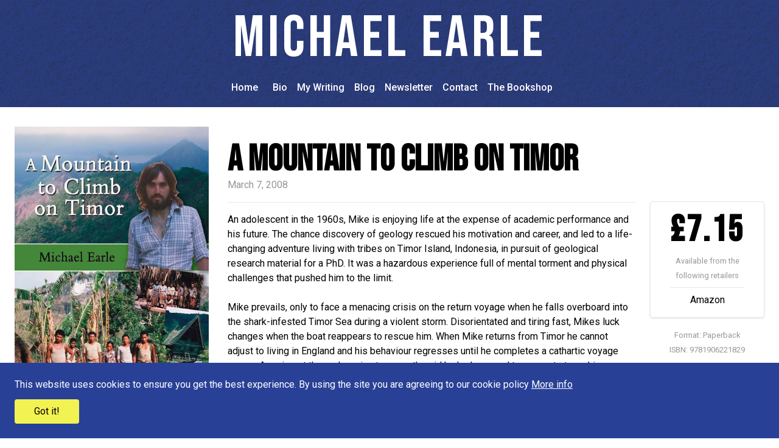

--- FILE ---
content_type: text/html; charset=utf-8
request_url: https://michaelearle.co.uk/books/2/a-mountain-to-climb-on-timor/
body_size: 3740
content:

<!DOCTYPE html>
<html lang="en">
  <head>
    <meta charset="UTF-8">
    <meta name="viewport" content="width=device-width, initial-scale=1.0">
    
      <meta name="title" content="michaelearle.co.uk geologist, CEO and author"/>
      <meta property="og:title" content="michaelearle.co.uk geologist, CEO and author">
    
    
      <meta name="description" content="Dr Michael Earle is author of Finally, I am CEO. He worked for oil companies BP, LASMO, OMV, and Hess, in Singapore, Indonesia, Australia, Papua New Guinea, Egypt, Czech Republic, Russia, Ukraine."/>
    
    <link rel="shortcut icon" type="image/x-icon" href="https://assets.troubadorwebsites.co.uk/author-websites/earle/static/images/favicon.ico"/>
    
      <meta name="author" content="Michael Earle">
    
    
      <meta property="og:image" content="https://assets.troubadorwebsites.co.uk/author-websites/earle/media/Michael_Earle_logo.jpg">
    
    
      <title>A Mountain to Climb on Timor | Michael Earle</title>
    
    
    
      <script async src="https://www.googletagmanager.com/gtag/js?id=Michael Earle logo shield"></script>
      <script>
        window.dataLayer = window.dataLayer || [];
        function gtag() { dataLayer.push(arguments); }
        gtag('js', new Date());

        gtag('config', 'Michael Earle logo shield');
      </script>
    

    <link rel="stylesheet" href="https://use.fontawesome.com/releases/v5.15.1/css/all.css" integrity="sha384-vp86vTRFVJgpjF9jiIGPEEqYqlDwgyBgEF109VFjmqGmIY/Y4HV4d3Gp2irVfcrp" crossorigin="anonymous">

    <link rel="preconnect" href="https://fonts.googleapis.com">
    <link rel="preconnect" href="https://fonts.gstatic.com" crossorigin>
    <link href="https://fonts.googleapis.com/css2?family=Bebas+Neue&family=Roboto:ital,wght@0,100;0,300;0,400;0,500;0,700;0,900;1,100;1,300;1,400;1,500;1,700;1,900&display=swap" rel="stylesheet">
    <script async src="https://assets.troubadorwebsites.co.uk/author-websites/earle/static/js/dist/alpine.js"></script>
    <script src="https://assets.troubadorwebsites.co.uk/author-websites/earle/static/js/dist/utils.js"></script>
    <link rel="stylesheet" href="https://assets.troubadorwebsites.co.uk/author-websites/earle/static/css/dist/global.css">
  </head>
  <body>
    <div class="min-h-screen flex flex-col justify-between relative">
      <div>
        

















<div class="bg-secondary material-background" style="background-image: url(https://assets.troubadorwebsites.co.uk/author-websites/earle/static/images/buried.png);">
  <nav x-data="{ open: false }" x-init="$refs.mobilenavmenu.classList.remove('hidden')" class="pt-1 lg:pt-4">
  <a href="/"><h1 class="nav-title hidden lg:block">Michael Earle</h1></a>
  <div class="max-w-7xl mx-auto px-2 lg:px-6 xl:px-8">
    <div class="relative flex items-center justify-between h-16">
      <div class="absolute inset-y-0 left-0 flex items-center lg:hidden">
        <!-- Mobile menu button-->
        <button @click="open = !open" type="button" class="inline-flex items-center justify-center p-2 rounded-md text-gray-400 hover:text-white hover:bg-gray-700 focus:outline-none focus:ring-2 focus:ring-inset focus:ring-white" aria-controls="mobile-menu" aria-expanded="false">
          <svg class="block h-6 w-6" xmlns="http://www.w3.org/2000/svg" fill="none" viewBox="0 0 24 24" stroke="currentColor" aria-hidden="true">
            <path stroke-linecap="round" stroke-linejoin="round" stroke-width="2" d="M4 6h16M4 12h16M4 18h16" />
          </svg>
          <svg class="hidden h-6 w-6" xmlns="http://www.w3.org/2000/svg" fill="none" viewBox="0 0 24 24" stroke="currentColor" aria-hidden="true">
            <path stroke-linecap="round" stroke-linejoin="round" stroke-width="2" d="M6 18L18 6M6 6l12 12" />
          </svg>
        </button>
      </div>
      
      <div class="flex-1 flex items-center justify-center lg:items-stretch lg:justify-center">
        <div class="flex-shrink-0 flex items-center">
          <a href="/"><h1 class="nav-title lg:hidden">Michael Earle</h1></a>
        </div>
        
        <div class="hidden lg:block">
          <div class="flex space-x-4">
            <a href="/" class="navbar-heading ">Home</a>
            
              <a href="/bio" class="navbar-heading ">Bio</a>
            
            
              <a class="navbar-heading " href="/writing/">My Writing</a>
            
            
            
            
            
              <a class="navbar-heading " href="/blog/">Blog</a>
            
            
            
            
              
                <a class="navbar-heading " href="/newsletter/">Newsletter</a>
              
            
              <a class="navbar-heading " href="/contact">Contact</a>
            
              <a class="navbar-heading " href="/books/">The Bookshop</a>
            
          </div>
        </div>
      </div>
    </div>
  </div>

  <!-- MOBILE MENU -->
  <div :class="open ? 'nav-open' : 'nav-closed'" class="hidden" x-ref="mobilenavmenu">
    <div class="px-2 pt-2 pb-3 space-y-1">
      <a class="navbar-heading-mobile " href="/">Home</a>
      
        <a class="navbar-heading-mobile " href="/writing/">My Writing</a>
      
      
      
      
      
        <a class="navbar-heading-mobile " href="/blog/">Blog</a>
      
      
      
      
        <a class="navbar-heading-mobile " href="/newsletter/">Newsletter</a>
      
        <a class="navbar-heading-mobile " href="/contact">Contact</a>
      
        <a class="navbar-heading-mobile " href="/books/">The Bookshop</a>
      
    </div>
  </div>
  </nav>
</div>
        <!-- FLASH MESSAGES -->
        
        
<div class="page-container">
    <div class="flex justify-center items-center flex-wrap xl:flex-nowrap text-center xl:text-left">
        
            <div class="max-h-[500px] xl:min-w-[350px]">
                <img class="max-h-[500px]" src="https://assets.troubadorwebsites.co.uk/author-websites/earle/media/2371fb49-86a4-49dc-8cea-f3d86d5236b4.jpg" alt="A Mountain to Climb on Timor">
            </div>
        
        <div class="basis-full xl:basis-auto pr-0 xl:pr-6 xl:mt-0 mt-4">
            
                <h1 class="font-semibold text-4xl sm:text-6xl">A Mountain to Climb on Timor</h1>
            
            
                <p class="sub-heading"> March 7, 2008</p>
            
            <div class="border-t mb-4"></div>
            
                <span class="text-black"><p>An adolescent in the 1960s, Mike is enjoying life at the expense of&nbsp;academic performance and his future. The chance discovery of geology rescued his&nbsp;motivation and career, and led to&nbsp;a life-changing adventure living with tribes on Timor Island, Indonesia, in pursuit of geological research material for a PhD. It was a hazardous experience full of mental torment and physical challenges that pushed him&nbsp;to the limit.<br />
<br />
Mike prevails, only to face a menacing crisis on the return voyage when he falls overboard into the shark-infested Timor Sea during a violent storm. Disorientated and tiring fast, Mikes luck changes when the boat reappears to rescue him. When Mike returns from Timor he cannot adjust to living in England and his behaviour regresses until he completes a cathartic voyage across America, at the end vowing to marry the girl he had spurned to concentrate on his ambition. A bright future is assured when Mike&#39;s PhD results are published and oil giant BP offers him a lucrative job. Mike&nbsp;has gained entry to a promising career, but when he arrives for the first day of work&nbsp;he is unaware that the battle for recognition is about to begin again</p></span>
            
        </div>

        <!-- LINKS -->
        <div class="text-center mt-6 xl:mt-0">
            <div class="card py-4 px-8">
                
                    <h1 class="heading font-bold">£7.15</h1>
                    
                
                
                    <small class="text-sub-grey">Available from the following retailers</small>
                    <div class="my-2 border-t"></div>
                    
                        
                        <a href="https://www.amazon.co.uk/Mountain-Climb-Timor-Michael-Earle/dp/1906221820" target="_blank">
                            <p class="hover:text-primary">
                                Amazon
                            </p>
                        </a>
                    
                
            </div>
            <div class="mt-4">
                
                    <small class="sub-heading">Format: Paperback</small><br>
                
                
                    <small class="sub-heading">ISBN: 9781906221829</small><br>
                
                
            </div>
        </div>
    </div>

    

    
</div>

      </div>
      
<footer class="bg-secondary text-center" style="background-image: url(https://assets.troubadorwebsites.co.uk/author-websites/earle/static/images/buried.png);">
  <p class="text-white text-center text-xl pt-4 pb-2">Pages</p>
  <div class="mb-4 px-4">
    <a class="footer-heading pb-2" href="/">Home</a>
    
      <a class="footer-heading pb-2" href="/bio">Bio</a>
    
    
      <a class="footer-heading pb-2" href="/writing/">My Writing</a>
    
    
    
    
    
      <a class="footer-heading pb-2" href="/blog/">Blog</a>
    
    
    
    
      
        <a class="footer-heading pb-2" href="/newsletter/">Newsletter</a>
      
    
      <a class="footer-heading pb-2" href="/contact">Contact</a>
    
      <a class="footer-heading pb-2" href="/books/">The Bookshop</a>
    
    <a class="footer-heading pb-2" href="/privacy/">Privacy & Cookie Policy</a>
  </div>
  
    <div class="col pb-4 text-center">
      
      
      
      
        <a href="linkedin.com/in/michael-earle-7622871b1" class="footer-heading"><i class="fab fa-linkedin fa-lg"></i></a>
      
      
    </div>
  
  <div class="border-t decoration-white"></div>
  <div class="text-center p-3 text-white">
    © 2026 Copyright Michael Earle
  </div>
</footer>
      <div id="cookies-banner" class="fixed flex-col items-start justify-center p-4 sm:p-6 bottom-0 w-full z-30 bg-secondary hidden">
        <p class="text-white mb-3">This website uses cookies to ensure you get the best experience. By using the site you are agreeing to our cookie policy <a class="text-white underline" href="/privacy/">More info</a></p>
        <button class="btn bg-primary block" id="cookie-accept">Got it!</button>
      </div>
    </div>
  <script defer src="https://static.cloudflareinsights.com/beacon.min.js/vcd15cbe7772f49c399c6a5babf22c1241717689176015" integrity="sha512-ZpsOmlRQV6y907TI0dKBHq9Md29nnaEIPlkf84rnaERnq6zvWvPUqr2ft8M1aS28oN72PdrCzSjY4U6VaAw1EQ==" data-cf-beacon='{"version":"2024.11.0","token":"153d3dd944e543f9ac2ebaf2ab3098c3","r":1,"server_timing":{"name":{"cfCacheStatus":true,"cfEdge":true,"cfExtPri":true,"cfL4":true,"cfOrigin":true,"cfSpeedBrain":true},"location_startswith":null}}' crossorigin="anonymous"></script>
</body>
  <script>
    window.onload = () => {
      if (getCookie('cookies-accept') !== 'true') {
        const cookiesBanner = document.getElementById('cookies-banner');
        cookiesBanner.classList.remove('hidden');
        cookiesBanner.classList.add('flex');
        const cookiesAcceptButton = document.getElementById('cookie-accept');
        cookiesAcceptButton.addEventListener('click', () => {
          setCookie('cookies-accept', 'true');
          cookiesBanner.classList.remove('flex');
          cookiesBanner.classList.add('hidden');
        })
      }
    }
  </script>
</html>


--- FILE ---
content_type: application/javascript
request_url: https://assets.troubadorwebsites.co.uk/author-websites/earle/static/js/dist/alpine.js
body_size: 7979
content:
/**
 * Minified by jsDelivr using Terser v5.3.5.
 * Original file: /gh/alpinejs/alpine@2.8.2/dist/alpine.js
 *
 * Do NOT use SRI with dynamically generated files! More information: https://www.jsdelivr.com/using-sri-with-dynamic-files
 */
 !function(e,t){"object"==typeof exports&&"undefined"!=typeof module?module.exports=t():"function"==typeof define&&define.amd?define(t):(e=e||self).Alpine=t()}(this,(function(){"use strict";function e(e,t,n){return t in e?Object.defineProperty(e,t,{value:n,enumerable:!0,configurable:!0,writable:!0}):e[t]=n,e}function t(e,t){var n=Object.keys(e);if(Object.getOwnPropertySymbols){var i=Object.getOwnPropertySymbols(e);t&&(i=i.filter((function(t){return Object.getOwnPropertyDescriptor(e,t).enumerable}))),n.push.apply(n,i)}return n}function n(n){for(var i=1;i<arguments.length;i++){var r=null!=arguments[i]?arguments[i]:{};i%2?t(Object(r),!0).forEach((function(t){e(n,t,r[t])})):Object.getOwnPropertyDescriptors?Object.defineProperties(n,Object.getOwnPropertyDescriptors(r)):t(Object(r)).forEach((function(e){Object.defineProperty(n,e,Object.getOwnPropertyDescriptor(r,e))}))}return n}function i(e){return Array.from(new Set(e))}function r(){return navigator.userAgent.includes("Node.js")||navigator.userAgent.includes("jsdom")}function s(e,t){return e==t}function o(e,t){"template"!==e.tagName.toLowerCase()?console.warn(`Alpine: [${t}] directive should only be added to <template> tags. See https://github.com/alpinejs/alpine#${t}`):1!==e.content.childElementCount&&console.warn(`Alpine: <template> tag with [${t}] encountered with an unexpected number of root elements. Make sure <template> has a single root element. `)}function a(e){return e.toLowerCase().replace(/-(\w)/g,((e,t)=>t.toUpperCase()))}function l(e,t){if(!1===t(e))return;let n=e.firstElementChild;for(;n;)l(n,t),n=n.nextElementSibling}function c(e,t){var n;return function(){var i=this,r=arguments,s=function(){n=null,e.apply(i,r)};clearTimeout(n),n=setTimeout(s,t)}}const u=(e,t,n)=>{if(console.warn(`Alpine Error: "${n}"\n\nExpression: "${t}"\nElement:`,e),!r())throw Object.assign(n,{el:e,expression:t}),n};function d(e,{el:t,expression:n}){try{const i=e();return i instanceof Promise?i.catch((e=>u(t,n,e))):i}catch(e){u(t,n,e)}}function f(e,t,n,i={}){return d((()=>"function"==typeof t?t.call(n):new Function(["$data",...Object.keys(i)],`var __alpine_result; with($data) { __alpine_result = ${t} }; return __alpine_result`)(n,...Object.values(i))),{el:e,expression:t})}const m=/^x-(on|bind|data|text|html|model|if|for|show|cloak|transition|ref|spread)\b/;function p(e){const t=y(e.name);return m.test(t)}function h(e,t,n){let i=Array.from(e.attributes).filter(p).map(v),r=i.filter((e=>"spread"===e.type))[0];if(r){let n=f(e,r.expression,t.$data);i=i.concat(Object.entries(n).map((([e,t])=>v({name:e,value:t}))))}return n?i.filter((e=>e.type===n)):function(e){let t=["bind","model","show","catch-all"];return e.sort(((e,n)=>{let i=-1===t.indexOf(e.type)?"catch-all":e.type,r=-1===t.indexOf(n.type)?"catch-all":n.type;return t.indexOf(i)-t.indexOf(r)}))}(i)}function v({name:e,value:t}){const n=y(e),i=n.match(m),r=n.match(/:([a-zA-Z0-9\-:]+)/),s=n.match(/\.[^.\]]+(?=[^\]]*$)/g)||[];return{type:i?i[1]:null,value:r?r[1]:null,modifiers:s.map((e=>e.replace(".",""))),expression:t}}function y(e){return e.startsWith("@")?e.replace("@","x-on:"):e.startsWith(":")?e.replace(":","x-bind:"):e}function b(e,t=Boolean){return e.split(" ").filter(t)}const g="in",x="out",_="cancelled";function w(e,t,n,i,r=!1){if(r)return t();if(e.__x_transition&&e.__x_transition.type===g)return;const s=h(e,i,"transition"),o=h(e,i,"show")[0];if(o&&o.modifiers.includes("transition")){let i=o.modifiers;if(i.includes("out")&&!i.includes("in"))return t();const r=i.includes("in")&&i.includes("out");i=r?i.filter(((e,t)=>t<i.indexOf("out"))):i,function(e,t,n,i){const r={duration:O(t,"duration",150),origin:O(t,"origin","center"),first:{opacity:0,scale:O(t,"scale",95)},second:{opacity:1,scale:100}};k(e,t,n,(()=>{}),i,r,g)}(e,i,t,n)}else s.some((e=>["enter","enter-start","enter-end"].includes(e.value)))?function(e,t,n,i,r){const s=b(A((n.find((e=>"enter"===e.value))||{expression:""}).expression,e,t)),o=b(A((n.find((e=>"enter-start"===e.value))||{expression:""}).expression,e,t)),a=b(A((n.find((e=>"enter-end"===e.value))||{expression:""}).expression,e,t));S(e,s,o,a,i,(()=>{}),g,r)}(e,i,s,t,n):t()}function E(e,t,n,i,r=!1){if(r)return t();if(e.__x_transition&&e.__x_transition.type===x)return;const s=h(e,i,"transition"),o=h(e,i,"show")[0];if(o&&o.modifiers.includes("transition")){let i=o.modifiers;if(i.includes("in")&&!i.includes("out"))return t();const r=i.includes("in")&&i.includes("out");i=r?i.filter(((e,t)=>t>i.indexOf("out"))):i,function(e,t,n,i,r){const s={duration:n?O(t,"duration",150):O(t,"duration",150)/2,origin:O(t,"origin","center"),first:{opacity:1,scale:100},second:{opacity:0,scale:O(t,"scale",95)}};k(e,t,(()=>{}),i,r,s,x)}(e,i,r,t,n)}else s.some((e=>["leave","leave-start","leave-end"].includes(e.value)))?function(e,t,n,i,r){const s=b(A((n.find((e=>"leave"===e.value))||{expression:""}).expression,e,t)),o=b(A((n.find((e=>"leave-start"===e.value))||{expression:""}).expression,e,t)),a=b(A((n.find((e=>"leave-end"===e.value))||{expression:""}).expression,e,t));S(e,s,o,a,(()=>{}),i,x,r)}(e,i,s,t,n):t()}function O(e,t,n){if(-1===e.indexOf(t))return n;const i=e[e.indexOf(t)+1];if(!i)return n;if("scale"===t&&!P(i))return n;if("duration"===t){let e=i.match(/([0-9]+)ms/);if(e)return e[1]}return"origin"===t&&["top","right","left","center","bottom"].includes(e[e.indexOf(t)+2])?[i,e[e.indexOf(t)+2]].join(" "):i}function k(e,t,n,i,r,s,o){e.__x_transition&&e.__x_transition.cancel&&e.__x_transition.cancel();const a=e.style.opacity,l=e.style.transform,c=e.style.transformOrigin,u=!t.includes("opacity")&&!t.includes("scale"),d=u||t.includes("opacity"),f=u||t.includes("scale"),m={start(){d&&(e.style.opacity=s.first.opacity),f&&(e.style.transform=`scale(${s.first.scale/100})`)},during(){f&&(e.style.transformOrigin=s.origin),e.style.transitionProperty=[d?"opacity":"",f?"transform":""].join(" ").trim(),e.style.transitionDuration=s.duration/1e3+"s",e.style.transitionTimingFunction="cubic-bezier(0.4, 0.0, 0.2, 1)"},show(){n()},end(){d&&(e.style.opacity=s.second.opacity),f&&(e.style.transform=`scale(${s.second.scale/100})`)},hide(){i()},cleanup(){d&&(e.style.opacity=a),f&&(e.style.transform=l),f&&(e.style.transformOrigin=c),e.style.transitionProperty=null,e.style.transitionDuration=null,e.style.transitionTimingFunction=null}};$(e,m,o,r)}const A=(e,t,n)=>"function"==typeof e?n.evaluateReturnExpression(t,e):e;function S(e,t,n,i,r,s,o,a){e.__x_transition&&e.__x_transition.cancel&&e.__x_transition.cancel();const l=e.__x_original_classes||[],c={start(){e.classList.add(...n)},during(){e.classList.add(...t)},show(){r()},end(){e.classList.remove(...n.filter((e=>!l.includes(e)))),e.classList.add(...i)},hide(){s()},cleanup(){e.classList.remove(...t.filter((e=>!l.includes(e)))),e.classList.remove(...i.filter((e=>!l.includes(e))))}};$(e,c,o,a)}function $(e,t,n,i){const r=C((()=>{t.hide(),e.isConnected&&t.cleanup(),delete e.__x_transition}));e.__x_transition={type:n,cancel:C((()=>{i(_),r()})),finish:r,nextFrame:null},t.start(),t.during(),e.__x_transition.nextFrame=requestAnimationFrame((()=>{let n=1e3*Number(getComputedStyle(e).transitionDuration.replace(/,.*/,"").replace("s",""));0===n&&(n=1e3*Number(getComputedStyle(e).animationDuration.replace("s",""))),t.show(),e.__x_transition.nextFrame=requestAnimationFrame((()=>{t.end(),setTimeout(e.__x_transition.finish,n)}))}))}function P(e){return!Array.isArray(e)&&!isNaN(e)}function C(e){let t=!1;return function(){t||(t=!0,e.apply(this,arguments))}}function j(e,t,i,r,s){o(t,"x-for");let a=D("function"==typeof i?e.evaluateReturnExpression(t,i):i),l=function(e,t,n,i){let r=h(t,e,"if")[0];if(r&&!e.evaluateReturnExpression(t,r.expression))return[];let s=e.evaluateReturnExpression(t,n.items,i);P(s)&&s>=0&&(s=Array.from(Array(s).keys(),(e=>e+1)));return s}(e,t,a,s),c=t;l.forEach(((i,o)=>{let u=function(e,t,i,r,s){let o=s?n({},s):{};o[e.item]=t,e.index&&(o[e.index]=i);e.collection&&(o[e.collection]=r);return o}(a,i,o,l,s()),d=function(e,t,n,i){let r=h(t,e,"bind").filter((e=>"key"===e.value))[0];return r?e.evaluateReturnExpression(t,r.expression,(()=>i)):n}(e,t,o,u),f=function(e,t){if(!e)return;if(void 0===e.__x_for_key)return;if(e.__x_for_key===t)return e;let n=e;for(;n;){if(n.__x_for_key===t)return n.parentElement.insertBefore(n,e);n=!(!n.nextElementSibling||void 0===n.nextElementSibling.__x_for_key)&&n.nextElementSibling}}(c.nextElementSibling,d);f?(delete f.__x_for_key,f.__x_for=u,e.updateElements(f,(()=>f.__x_for))):(f=function(e,t){let n=document.importNode(e.content,!0);return t.parentElement.insertBefore(n,t.nextElementSibling),t.nextElementSibling}(t,c),w(f,(()=>{}),(()=>{}),e,r),f.__x_for=u,e.initializeElements(f,(()=>f.__x_for))),c=f,c.__x_for_key=d})),function(e,t){var n=!(!e.nextElementSibling||void 0===e.nextElementSibling.__x_for_key)&&e.nextElementSibling;for(;n;){let e=n,i=n.nextElementSibling;E(n,(()=>{e.remove()}),(()=>{}),t),n=!(!i||void 0===i.__x_for_key)&&i}}(c,e)}function D(e){let t=/,([^,\}\]]*)(?:,([^,\}\]]*))?$/,n=String(e).match(/([\s\S]*?)\s+(?:in|of)\s+([\s\S]*)/);if(!n)return;let i={};i.items=n[2].trim();let r=n[1].trim().replace(/^\(|\)$/g,""),s=r.match(t);return s?(i.item=r.replace(t,"").trim(),i.index=s[1].trim(),s[2]&&(i.collection=s[2].trim())):i.item=r,i}function T(e,t,n,r,o,l,c){var u=e.evaluateReturnExpression(t,r,o);if("value"===n){if(ge.ignoreFocusedForValueBinding&&document.activeElement.isSameNode(t))return;if(void 0===u&&String(r).match(/\./)&&(u=""),"radio"===t.type)void 0===t.attributes.value&&"bind"===l?t.value=u:"bind"!==l&&(t.checked=s(t.value,u));else if("checkbox"===t.type)"boolean"==typeof u||[null,void 0].includes(u)||"bind"!==l?"bind"!==l&&(Array.isArray(u)?t.checked=u.some((e=>s(e,t.value))):t.checked=!!u):t.value=String(u);else if("SELECT"===t.tagName)!function(e,t){const n=[].concat(t).map((e=>e+""));Array.from(e.options).forEach((e=>{e.selected=n.includes(e.value||e.text)}))}(t,u);else{if(t.value===u)return;t.value=u}}else if("class"===n)if(Array.isArray(u)){const e=t.__x_original_classes||[];t.setAttribute("class",i(e.concat(u)).join(" "))}else if("object"==typeof u){Object.keys(u).sort(((e,t)=>u[e]-u[t])).forEach((e=>{u[e]?b(e).forEach((e=>t.classList.add(e))):b(e).forEach((e=>t.classList.remove(e)))}))}else{const e=t.__x_original_classes||[],n=u?b(u):[];t.setAttribute("class",i(e.concat(n)).join(" "))}else n=c.includes("camel")?a(n):n,[null,void 0,!1].includes(u)?t.removeAttribute(n):!function(e){return["disabled","checked","required","readonly","hidden","open","selected","autofocus","itemscope","multiple","novalidate","allowfullscreen","allowpaymentrequest","formnovalidate","autoplay","controls","loop","muted","playsinline","default","ismap","reversed","async","defer","nomodule"].includes(e)}(n)?L(t,n,u):L(t,n,n)}function L(e,t,n){e.getAttribute(t)!=n&&e.setAttribute(t,n)}function N(e,t,n,i,r,s={}){const o={passive:i.includes("passive")};let l,u;if(i.includes("camel")&&(n=a(n)),i.includes("away")?(u=document,l=a=>{t.contains(a.target)||t.offsetWidth<1&&t.offsetHeight<1||(z(e,r,a,s),i.includes("once")&&document.removeEventListener(n,l,o))}):(u=i.includes("window")?window:i.includes("document")?document:t,l=a=>{if(u!==window&&u!==document||document.body.contains(t)){if(!(function(e){return["keydown","keyup"].includes(e)}(n)&&function(e,t){let n=t.filter((e=>!["window","document","prevent","stop"].includes(e)));if(n.includes("debounce")){let e=n.indexOf("debounce");n.splice(e,P((n[e+1]||"invalid-wait").split("ms")[0])?2:1)}if(0===n.length)return!1;if(1===n.length&&n[0]===R(e.key))return!1;const i=["ctrl","shift","alt","meta","cmd","super"].filter((e=>n.includes(e)));if(n=n.filter((e=>!i.includes(e))),i.length>0){if(i.filter((t=>("cmd"!==t&&"super"!==t||(t="meta"),e[t+"Key"]))).length===i.length&&n[0]===R(e.key))return!1}return!0}(a,i)||(i.includes("prevent")&&a.preventDefault(),i.includes("stop")&&a.stopPropagation(),i.includes("self")&&a.target!==t))){z(e,r,a,s).then((e=>{!1===e?a.preventDefault():i.includes("once")&&u.removeEventListener(n,l,o)}))}}else u.removeEventListener(n,l,o)}),i.includes("debounce")){let e=i[i.indexOf("debounce")+1]||"invalid-wait",t=P(e.split("ms")[0])?Number(e.split("ms")[0]):250;l=c(l,t)}u.addEventListener(n,l,o)}function z(e,t,i,r){return e.evaluateCommandExpression(i.target,t,(()=>n(n({},r()),{},{$event:i})))}function R(e){switch(e){case"/":return"slash";case" ":case"Spacebar":return"space";default:return e&&e.replace(/([a-z])([A-Z])/g,"$1-$2").replace(/[_\s]/,"-").toLowerCase()}}function F(e,t,n){return"radio"===e.type&&(e.hasAttribute("name")||e.setAttribute("name",n)),(n,i)=>{if(n instanceof CustomEvent&&n.detail)return n.detail;if("checkbox"===e.type){if(Array.isArray(i)){const e=t.includes("number")?I(n.target.value):n.target.value;return n.target.checked?i.concat([e]):i.filter((t=>!s(t,e)))}return n.target.checked}if("select"===e.tagName.toLowerCase()&&e.multiple)return t.includes("number")?Array.from(n.target.selectedOptions).map((e=>I(e.value||e.text))):Array.from(n.target.selectedOptions).map((e=>e.value||e.text));{const e=n.target.value;return t.includes("number")?I(e):t.includes("trim")?e.trim():e}}}function I(e){const t=e?parseFloat(e):null;return P(t)?t:e}const{isArray:M}=Array,{getPrototypeOf:B,create:q,defineProperty:U,defineProperties:W,isExtensible:K,getOwnPropertyDescriptor:G,getOwnPropertyNames:H,getOwnPropertySymbols:V,preventExtensions:Z,hasOwnProperty:J}=Object,{push:Q,concat:X,map:Y}=Array.prototype;function ee(e){return void 0===e}function te(e){return"function"==typeof e}const ne=new WeakMap;function ie(e,t){ne.set(e,t)}const re=e=>ne.get(e)||e;function se(e,t){return e.valueIsObservable(t)?e.getProxy(t):t}function oe(e,t,n){X.call(H(n),V(n)).forEach((i=>{let r=G(n,i);r.configurable||(r=ve(e,r,se)),U(t,i,r)})),Z(t)}class ae{constructor(e,t){this.originalTarget=t,this.membrane=e}get(e,t){const{originalTarget:n,membrane:i}=this,r=n[t],{valueObserved:s}=i;return s(n,t),i.getProxy(r)}set(e,t,n){const{originalTarget:i,membrane:{valueMutated:r}}=this;return i[t]!==n?(i[t]=n,r(i,t)):"length"===t&&M(i)&&r(i,t),!0}deleteProperty(e,t){const{originalTarget:n,membrane:{valueMutated:i}}=this;return delete n[t],i(n,t),!0}apply(e,t,n){}construct(e,t,n){}has(e,t){const{originalTarget:n,membrane:{valueObserved:i}}=this;return i(n,t),t in n}ownKeys(e){const{originalTarget:t}=this;return X.call(H(t),V(t))}isExtensible(e){const t=K(e);if(!t)return t;const{originalTarget:n,membrane:i}=this,r=K(n);return r||oe(i,e,n),r}setPrototypeOf(e,t){}getPrototypeOf(e){const{originalTarget:t}=this;return B(t)}getOwnPropertyDescriptor(e,t){const{originalTarget:n,membrane:i}=this,{valueObserved:r}=this.membrane;r(n,t);let s=G(n,t);if(ee(s))return s;const o=G(e,t);return ee(o)?(s=ve(i,s,se),s.configurable||U(e,t,s),s):o}preventExtensions(e){const{originalTarget:t,membrane:n}=this;return oe(n,e,t),Z(t),!0}defineProperty(e,t,n){const{originalTarget:i,membrane:r}=this,{valueMutated:s}=r,{configurable:o}=n;if(J.call(n,"writable")&&!J.call(n,"value")){const e=G(i,t);n.value=e.value}return U(i,t,function(e){return J.call(e,"value")&&(e.value=re(e.value)),e}(n)),!1===o&&U(e,t,ve(r,n,se)),s(i,t),!0}}function le(e,t){return e.valueIsObservable(t)?e.getReadOnlyProxy(t):t}class ce{constructor(e,t){this.originalTarget=t,this.membrane=e}get(e,t){const{membrane:n,originalTarget:i}=this,r=i[t],{valueObserved:s}=n;return s(i,t),n.getReadOnlyProxy(r)}set(e,t,n){return!1}deleteProperty(e,t){return!1}apply(e,t,n){}construct(e,t,n){}has(e,t){const{originalTarget:n,membrane:{valueObserved:i}}=this;return i(n,t),t in n}ownKeys(e){const{originalTarget:t}=this;return X.call(H(t),V(t))}setPrototypeOf(e,t){}getOwnPropertyDescriptor(e,t){const{originalTarget:n,membrane:i}=this,{valueObserved:r}=i;r(n,t);let s=G(n,t);if(ee(s))return s;const o=G(e,t);return ee(o)?(s=ve(i,s,le),J.call(s,"set")&&(s.set=void 0),s.configurable||U(e,t,s),s):o}preventExtensions(e){return!1}defineProperty(e,t,n){return!1}}function ue(e){let t=void 0;return M(e)?t=[]:"object"==typeof e&&(t={}),t}const de=Object.prototype;function fe(e){if(null===e)return!1;if("object"!=typeof e)return!1;if(M(e))return!0;const t=B(e);return t===de||null===t||null===B(t)}const me=(e,t)=>{},pe=(e,t)=>{},he=e=>e;function ve(e,t,n){const{set:i,get:r}=t;return J.call(t,"value")?t.value=n(e,t.value):(ee(r)||(t.get=function(){return n(e,r.call(re(this)))}),ee(i)||(t.set=function(t){i.call(re(this),e.unwrapProxy(t))})),t}class ye{constructor(e){if(this.valueDistortion=he,this.valueMutated=pe,this.valueObserved=me,this.valueIsObservable=fe,this.objectGraph=new WeakMap,!ee(e)){const{valueDistortion:t,valueMutated:n,valueObserved:i,valueIsObservable:r}=e;this.valueDistortion=te(t)?t:he,this.valueMutated=te(n)?n:pe,this.valueObserved=te(i)?i:me,this.valueIsObservable=te(r)?r:fe}}getProxy(e){const t=re(e),n=this.valueDistortion(t);if(this.valueIsObservable(n)){const i=this.getReactiveState(t,n);return i.readOnly===e?e:i.reactive}return n}getReadOnlyProxy(e){e=re(e);const t=this.valueDistortion(e);return this.valueIsObservable(t)?this.getReactiveState(e,t).readOnly:t}unwrapProxy(e){return re(e)}getReactiveState(e,t){const{objectGraph:n}=this;let i=n.get(t);if(i)return i;const r=this;return i={get reactive(){const n=new ae(r,t),i=new Proxy(ue(t),n);return ie(i,e),U(this,"reactive",{value:i}),i},get readOnly(){const n=new ce(r,t),i=new Proxy(ue(t),n);return ie(i,e),U(this,"readOnly",{value:i}),i}},n.set(t,i),i}}class be{constructor(e,t=null){this.$el=e;const n=this.$el.getAttribute("x-data"),i=""===n?"{}":n,r=this.$el.getAttribute("x-init");let s={$el:this.$el},o=t?t.$el:this.$el;Object.entries(ge.magicProperties).forEach((([e,t])=>{Object.defineProperty(s,"$"+e,{get:function(){return t(o)}})})),this.unobservedData=t?t.getUnobservedData():f(e,i,s);let{membrane:a,data:l}=this.wrapDataInObservable(this.unobservedData);var c;this.$data=l,this.membrane=a,this.unobservedData.$el=this.$el,this.unobservedData.$refs=this.getRefsProxy(),this.nextTickStack=[],this.unobservedData.$nextTick=e=>{this.nextTickStack.push(e)},this.watchers={},this.unobservedData.$watch=(e,t)=>{this.watchers[e]||(this.watchers[e]=[]),this.watchers[e].push(t)},Object.entries(ge.magicProperties).forEach((([e,t])=>{Object.defineProperty(this.unobservedData,"$"+e,{get:function(){return t(o,this.$el)}})})),this.showDirectiveStack=[],this.showDirectiveLastElement,t||ge.onBeforeComponentInitializeds.forEach((e=>e(this))),r&&!t&&(this.pauseReactivity=!0,c=this.evaluateReturnExpression(this.$el,r),this.pauseReactivity=!1),this.initializeElements(this.$el,(()=>{}),t),this.listenForNewElementsToInitialize(),"function"==typeof c&&c.call(this.$data),t||setTimeout((()=>{ge.onComponentInitializeds.forEach((e=>e(this)))}),0)}getUnobservedData(){return function(e,t){let n=e.unwrapProxy(t),i={};return Object.keys(n).forEach((e=>{["$el","$refs","$nextTick","$watch"].includes(e)||(i[e]=n[e])})),i}(this.membrane,this.$data)}wrapDataInObservable(e){var t=this;let n=c((function(){t.updateElements(t.$el)}),0);return function(e,t){let n=new ye({valueMutated(e,n){t(e,n)}});return{data:n.getProxy(e),membrane:n}}(e,((e,i)=>{t.watchers[i]?t.watchers[i].forEach((t=>t(e[i]))):Array.isArray(e)?Object.keys(t.watchers).forEach((n=>{let r=n.split(".");"length"!==i&&r.reduce(((i,r)=>(Object.is(e,i[r])&&t.watchers[n].forEach((t=>t(e))),i[r])),t.unobservedData)})):Object.keys(t.watchers).filter((e=>e.includes("."))).forEach((n=>{let r=n.split(".");i===r[r.length-1]&&r.reduce(((r,s)=>(Object.is(e,r)&&t.watchers[n].forEach((t=>t(e[i]))),r[s])),t.unobservedData)})),t.pauseReactivity||n()}))}walkAndSkipNestedComponents(e,t,n=(()=>{})){l(e,(e=>e.hasAttribute("x-data")&&!e.isSameNode(this.$el)?(e.__x||n(e),!1):t(e)))}initializeElements(e,t=(()=>{}),n=!1){this.walkAndSkipNestedComponents(e,(e=>void 0===e.__x_for_key&&(void 0===e.__x_inserted_me&&void this.initializeElement(e,t,!n))),(e=>{n||(e.__x=new be(e))})),this.executeAndClearRemainingShowDirectiveStack(),this.executeAndClearNextTickStack(e)}initializeElement(e,t,n=!0){e.hasAttribute("class")&&h(e,this).length>0&&(e.__x_original_classes=b(e.getAttribute("class"))),n&&this.registerListeners(e,t),this.resolveBoundAttributes(e,!0,t)}updateElements(e,t=(()=>{})){this.walkAndSkipNestedComponents(e,(e=>{if(void 0!==e.__x_for_key&&!e.isSameNode(this.$el))return!1;this.updateElement(e,t)}),(e=>{e.__x=new be(e)})),this.executeAndClearRemainingShowDirectiveStack(),this.executeAndClearNextTickStack(e)}executeAndClearNextTickStack(e){e===this.$el&&this.nextTickStack.length>0&&requestAnimationFrame((()=>{for(;this.nextTickStack.length>0;)this.nextTickStack.shift()()}))}executeAndClearRemainingShowDirectiveStack(){this.showDirectiveStack.reverse().map((e=>new Promise(((t,n)=>{e(t,n)})))).reduce(((e,t)=>e.then((()=>t.then((e=>{e()}))))),Promise.resolve((()=>{}))).catch((e=>{if(e!==_)throw e})),this.showDirectiveStack=[],this.showDirectiveLastElement=void 0}updateElement(e,t){this.resolveBoundAttributes(e,!1,t)}registerListeners(e,t){h(e,this).forEach((({type:i,value:r,modifiers:s,expression:o})=>{switch(i){case"on":N(this,e,r,s,o,t);break;case"model":!function(e,t,i,r,s){var o="select"===t.tagName.toLowerCase()||["checkbox","radio"].includes(t.type)||i.includes("lazy")?"change":"input";N(e,t,o,i,`${r} = rightSideOfExpression($event, ${r})`,(()=>n(n({},s()),{},{rightSideOfExpression:F(t,i,r)})))}(this,e,s,o,t)}}))}resolveBoundAttributes(e,t=!1,n){let i=h(e,this);i.forEach((({type:r,value:s,modifiers:a,expression:l})=>{switch(r){case"model":T(this,e,"value",l,n,r,a);break;case"bind":if("template"===e.tagName.toLowerCase()&&"key"===s)return;T(this,e,s,l,n,r,a);break;case"text":var c=this.evaluateReturnExpression(e,l,n);!function(e,t,n){void 0===t&&String(n).match(/\./)&&(t=""),e.textContent=t}(e,c,l);break;case"html":!function(e,t,n,i){t.innerHTML=e.evaluateReturnExpression(t,n,i)}(this,e,l,n);break;case"show":c=this.evaluateReturnExpression(e,l,n);!function(e,t,n,i,r=!1){const s=()=>{t.style.display="none",t.__x_is_shown=!1},o=()=>{1===t.style.length&&"none"===t.style.display?t.removeAttribute("style"):t.style.removeProperty("display"),t.__x_is_shown=!0};if(!0===r)return void(n?o():s());const a=(i,r)=>{n?(("none"===t.style.display||t.__x_transition)&&w(t,(()=>{o()}),r,e),i((()=>{}))):"none"!==t.style.display?E(t,(()=>{i((()=>{s()}))}),r,e):i((()=>{}))};i.includes("immediate")?a((e=>e()),(()=>{})):(e.showDirectiveLastElement&&!e.showDirectiveLastElement.contains(t)&&e.executeAndClearRemainingShowDirectiveStack(),e.showDirectiveStack.push(a),e.showDirectiveLastElement=t)}(this,e,c,a,t);break;case"if":if(i.some((e=>"for"===e.type)))return;c=this.evaluateReturnExpression(e,l,n);!function(e,t,n,i,r){o(t,"x-if");const s=t.nextElementSibling&&!0===t.nextElementSibling.__x_inserted_me;if(!n||s&&!t.__x_transition)!n&&s&&E(t.nextElementSibling,(()=>{t.nextElementSibling.remove()}),(()=>{}),e,i);else{const n=document.importNode(t.content,!0);t.parentElement.insertBefore(n,t.nextElementSibling),w(t.nextElementSibling,(()=>{}),(()=>{}),e,i),e.initializeElements(t.nextElementSibling,r),t.nextElementSibling.__x_inserted_me=!0}}(this,e,c,t,n);break;case"for":j(this,e,l,t,n);break;case"cloak":e.removeAttribute("x-cloak")}}))}evaluateReturnExpression(e,t,i=(()=>{})){return f(e,t,this.$data,n(n({},i()),{},{$dispatch:this.getDispatchFunction(e)}))}evaluateCommandExpression(e,t,i=(()=>{})){return function(e,t,n,i={}){return d((()=>{if("function"==typeof t)return Promise.resolve(t.call(n,i.$event));let e=Function;if(e=Object.getPrototypeOf((async function(){})).constructor,Object.keys(n).includes(t)){let e=new Function(["dataContext",...Object.keys(i)],`with(dataContext) { return ${t} }`)(n,...Object.values(i));return"function"==typeof e?Promise.resolve(e.call(n,i.$event)):Promise.resolve()}return Promise.resolve(new e(["dataContext",...Object.keys(i)],`with(dataContext) { ${t} }`)(n,...Object.values(i)))}),{el:e,expression:t})}(e,t,this.$data,n(n({},i()),{},{$dispatch:this.getDispatchFunction(e)}))}getDispatchFunction(e){return(t,n={})=>{e.dispatchEvent(new CustomEvent(t,{detail:n,bubbles:!0}))}}listenForNewElementsToInitialize(){const e=this.$el;new MutationObserver((e=>{for(let t=0;t<e.length;t++){const n=e[t].target.closest("[x-data]");if(n&&n.isSameNode(this.$el)){if("attributes"===e[t].type&&"x-data"===e[t].attributeName){const n=e[t].target.getAttribute("x-data")||"{}",i=f(this.$el,n,{$el:this.$el});Object.keys(i).forEach((e=>{this.$data[e]!==i[e]&&(this.$data[e]=i[e])}))}e[t].addedNodes.length>0&&e[t].addedNodes.forEach((e=>{1!==e.nodeType||e.__x_inserted_me||(!e.matches("[x-data]")||e.__x?this.initializeElements(e):e.__x=new be(e))}))}}})).observe(e,{childList:!0,attributes:!0,subtree:!0})}getRefsProxy(){var e=this;return new Proxy({},{get(t,n){return"$isAlpineProxy"===n||(e.walkAndSkipNestedComponents(e.$el,(e=>{e.hasAttribute("x-ref")&&e.getAttribute("x-ref")===n&&(i=e)})),i);var i}})}}const ge={version:"2.8.2",pauseMutationObserver:!1,magicProperties:{},onComponentInitializeds:[],onBeforeComponentInitializeds:[],ignoreFocusedForValueBinding:!1,start:async function(){r()||await new Promise((e=>{"loading"==document.readyState?document.addEventListener("DOMContentLoaded",e):e()})),this.discoverComponents((e=>{this.initializeComponent(e)})),document.addEventListener("turbolinks:load",(()=>{this.discoverUninitializedComponents((e=>{this.initializeComponent(e)}))})),this.listenForNewUninitializedComponentsAtRunTime()},discoverComponents:function(e){document.querySelectorAll("[x-data]").forEach((t=>{e(t)}))},discoverUninitializedComponents:function(e,t=null){const n=(t||document).querySelectorAll("[x-data]");Array.from(n).filter((e=>void 0===e.__x)).forEach((t=>{e(t)}))},listenForNewUninitializedComponentsAtRunTime:function(){const e=document.querySelector("body");new MutationObserver((e=>{if(!this.pauseMutationObserver)for(let t=0;t<e.length;t++)e[t].addedNodes.length>0&&e[t].addedNodes.forEach((e=>{1===e.nodeType&&(e.parentElement&&e.parentElement.closest("[x-data]")||this.discoverUninitializedComponents((e=>{this.initializeComponent(e)}),e.parentElement))}))})).observe(e,{childList:!0,attributes:!0,subtree:!0})},initializeComponent:function(e){if(!e.__x)try{e.__x=new be(e)}catch(e){setTimeout((()=>{throw e}),0)}},clone:function(e,t){t.__x||(t.__x=new be(t,e))},addMagicProperty:function(e,t){this.magicProperties[e]=t},onComponentInitialized:function(e){this.onComponentInitializeds.push(e)},onBeforeComponentInitialized:function(e){this.onBeforeComponentInitializeds.push(e)}};return r()||(window.Alpine=ge,window.deferLoadingAlpine?window.deferLoadingAlpine((function(){window.Alpine.start()})):window.Alpine.start()),ge}));


--- FILE ---
content_type: application/javascript
request_url: https://assets.troubadorwebsites.co.uk/author-websites/earle/static/js/dist/utils.js
body_size: 397
content:
function getCookie(name) {
  let cookieValue = null;
  if (document.cookie && document.cookie !== '') {
      const cookies = document.cookie.split(';');
      for (let i = 0; i < cookies.length; i++) {
          const cookie = cookies[i].trim();
          // Does this cookie string begin with the name we want?
          if (cookie.substring(0, name.length + 1) === (name + '=')) {
              cookieValue = decodeURIComponent(cookie.substring(name.length + 1));
              break;
          }
      }
  }
  return cookieValue;
}

function setCookie(name, value, days) {
const expires = "";
if (days) {
    const date = new Date();
    date.setTime(date.getTime() + (days*24*60*60*1000));
    expires = "; expires=" + date.toUTCString();
}
document.cookie = name + "=" + (value || "")  + expires + "; path=/";
}

function eraseCookie(name) {   
  document.cookie = name +'=; Path=/; Expires=Thu, 01 Jan 1970 00:00:01 GMT;';
}
